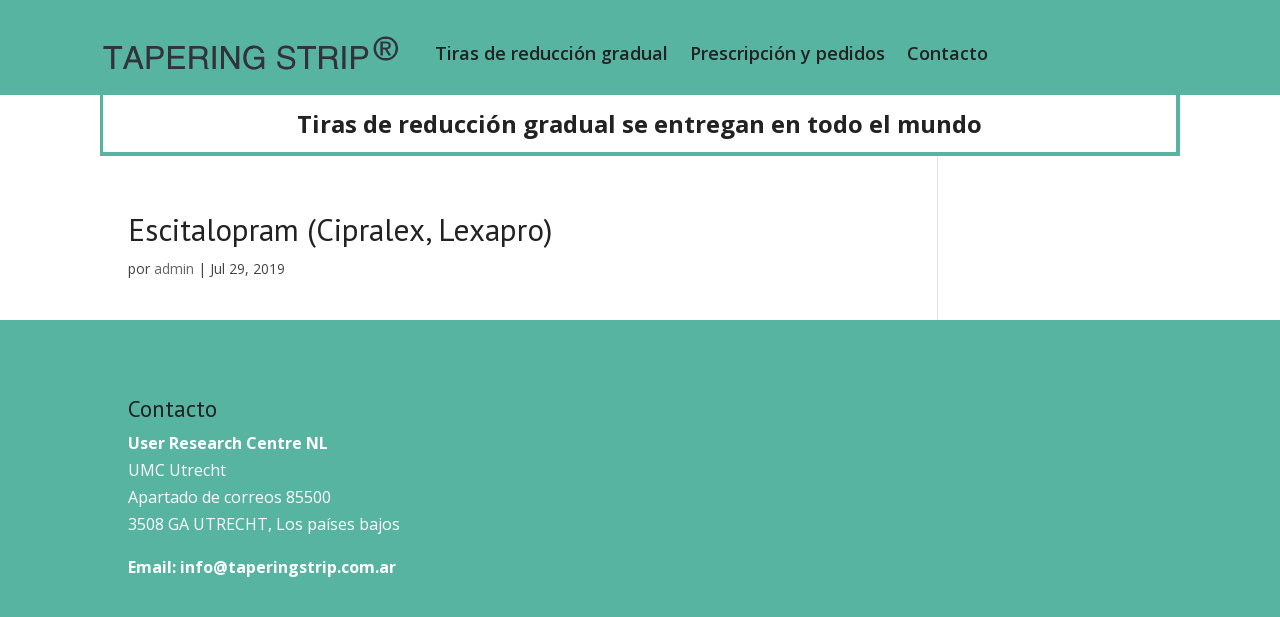

--- FILE ---
content_type: text/css
request_url: https://www.taperingstrip.com.ar/wp-content/et-cache/624/et-core-unified-cpt-624-17683045970214.min.css
body_size: 40
content:
.et-db #et-boc .et-l .et_pb_section_0_tb_footer.et_pb_section{background-color:#57b4a0!important}.et-db #et-boc .et-l .et_pb_text_0_tb_footer.et_pb_text{color:#ffffff!important}.et-db #et-boc .et-l .et_pb_text_0_tb_footer.et_pb_text a{color:#ffffff!important}.et-db #et-boc .et-l .et_pb_text_0_tb_footer h2{font-family:'PT Sans',Helvetica,Arial,Lucida,sans-serif;font-size:23px;color:#222222!important}